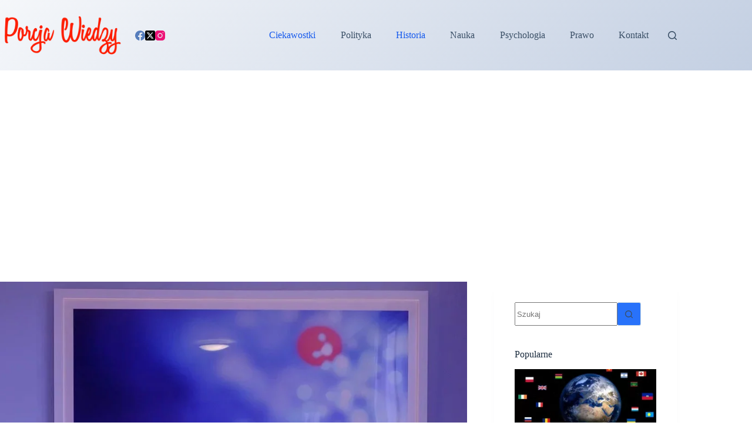

--- FILE ---
content_type: text/html; charset=UTF-8
request_url: https://porcjawiedzy.pl/2021/07/dlaczego-hotele-uzywaja-bialych-poscieli.html
body_size: 10927
content:
<!doctype html><html lang="pl-PL"><head><meta charset="UTF-8"><meta name="viewport" content="width=device-width, initial-scale=1, maximum-scale=5, viewport-fit=cover"><link rel="profile" href="https://gmpg.org/xfn/11"><meta name='robots' content='index, follow, max-image-preview:large, max-snippet:-1, max-video-preview:-1' /><link media="all" href="https://porcjawiedzy.pl/wp-content/cache/autoptimize/css/autoptimize_1ca6dec4c4a5e994068e4bc6e3557912.css" rel="stylesheet"><title>dlaczego hotele używają białej pościeli? - Porcja Wiedzy</title><meta name="description" content="Pomimo niezliczonych kolorów, wzorów i stylów pościeli dostępnych na rynku, w hotelach króluje jeden rodzaj: biały. Biel oczywiście wygląda" /><link rel="canonical" href="https://porcjawiedzy.pl/2021/07/dlaczego-hotele-uzywaja-bialych-poscieli.html" /><meta property="og:locale" content="pl_PL" /><meta property="og:type" content="article" /><meta property="og:title" content="dlaczego hotele używają białej pościeli? - Porcja Wiedzy" /><meta property="og:description" content="Pomimo niezliczonych kolorów, wzorów i stylów pościeli dostępnych na rynku, w hotelach króluje jeden rodzaj: biały. Biel oczywiście wygląda" /><meta property="og:url" content="https://porcjawiedzy.pl/2021/07/dlaczego-hotele-uzywaja-bialych-poscieli.html" /><meta property="og:site_name" content="Porcja Wiedzy" /><meta property="article:published_time" content="2021-07-17T16:22:44+00:00" /><meta property="article:modified_time" content="2025-08-07T01:41:36+00:00" /><meta property="og:image" content="https://porcjawiedzy.pl/wp-content/uploads/2021/07/lozko-hotelowe.jpg" /><meta property="og:image:width" content="1280" /><meta property="og:image:height" content="853" /><meta property="og:image:type" content="image/jpeg" /><meta name="author" content="Jakub Kowalski" /><meta name="twitter:card" content="summary_large_image" /><meta name="twitter:label1" content="Napisane przez" /><meta name="twitter:data1" content="Jakub Kowalski" /><meta name="twitter:label2" content="Szacowany czas czytania" /><meta name="twitter:data2" content="3 minuty" /> <script type="application/ld+json" class="yoast-schema-graph">{"@context":"https://schema.org","@graph":[{"@type":"Article","@id":"https://porcjawiedzy.pl/2021/07/dlaczego-hotele-uzywaja-bialych-poscieli.html#article","isPartOf":{"@id":"https://porcjawiedzy.pl/2021/07/dlaczego-hotele-uzywaja-bialych-poscieli.html"},"author":{"name":"Jakub Kowalski","@id":"https://porcjawiedzy.pl/#/schema/person/aec6295e4ff8752b04a78e333a6f86a2"},"headline":"dlaczego hotele używają białej pościeli?","datePublished":"2021-07-17T16:22:44+00:00","dateModified":"2025-08-07T01:41:36+00:00","mainEntityOfPage":{"@id":"https://porcjawiedzy.pl/2021/07/dlaczego-hotele-uzywaja-bialych-poscieli.html"},"wordCount":434,"commentCount":0,"publisher":{"@id":"https://porcjawiedzy.pl/#/schema/person/aec6295e4ff8752b04a78e333a6f86a2"},"image":{"@id":"https://porcjawiedzy.pl/2021/07/dlaczego-hotele-uzywaja-bialych-poscieli.html#primaryimage"},"thumbnailUrl":"https://porcjawiedzy.pl/wp-content/uploads/2021/07/lozko-hotelowe.jpg","keywords":["ciekawostki","historia","hotel","hotelarstwo","prześcieradła","USA","westin"],"articleSection":["Ciekawostki","Historia","Pytania"],"inLanguage":"pl-PL","potentialAction":[{"@type":"CommentAction","name":"Comment","target":["https://porcjawiedzy.pl/2021/07/dlaczego-hotele-uzywaja-bialych-poscieli.html#respond"]}]},{"@type":"WebPage","@id":"https://porcjawiedzy.pl/2021/07/dlaczego-hotele-uzywaja-bialych-poscieli.html","url":"https://porcjawiedzy.pl/2021/07/dlaczego-hotele-uzywaja-bialych-poscieli.html","name":"dlaczego hotele używają białej pościeli? - Porcja Wiedzy","isPartOf":{"@id":"https://porcjawiedzy.pl/#website"},"primaryImageOfPage":{"@id":"https://porcjawiedzy.pl/2021/07/dlaczego-hotele-uzywaja-bialych-poscieli.html#primaryimage"},"image":{"@id":"https://porcjawiedzy.pl/2021/07/dlaczego-hotele-uzywaja-bialych-poscieli.html#primaryimage"},"thumbnailUrl":"https://porcjawiedzy.pl/wp-content/uploads/2021/07/lozko-hotelowe.jpg","datePublished":"2021-07-17T16:22:44+00:00","dateModified":"2025-08-07T01:41:36+00:00","description":"Pomimo niezliczonych kolorów, wzorów i stylów pościeli dostępnych na rynku, w hotelach króluje jeden rodzaj: biały. Biel oczywiście wygląda","breadcrumb":{"@id":"https://porcjawiedzy.pl/2021/07/dlaczego-hotele-uzywaja-bialych-poscieli.html#breadcrumb"},"inLanguage":"pl-PL","potentialAction":[{"@type":"ReadAction","target":["https://porcjawiedzy.pl/2021/07/dlaczego-hotele-uzywaja-bialych-poscieli.html"]}]},{"@type":"ImageObject","inLanguage":"pl-PL","@id":"https://porcjawiedzy.pl/2021/07/dlaczego-hotele-uzywaja-bialych-poscieli.html#primaryimage","url":"https://porcjawiedzy.pl/wp-content/uploads/2021/07/lozko-hotelowe.jpg","contentUrl":"https://porcjawiedzy.pl/wp-content/uploads/2021/07/lozko-hotelowe.jpg","width":1280,"height":853,"caption":"dlaczego hotele używają białej pościeli"},{"@type":"BreadcrumbList","@id":"https://porcjawiedzy.pl/2021/07/dlaczego-hotele-uzywaja-bialych-poscieli.html#breadcrumb","itemListElement":[{"@type":"ListItem","position":1,"name":"Strona główna","item":"https://porcjawiedzy.pl/"},{"@type":"ListItem","position":2,"name":"dlaczego hotele używają białej pościeli?"}]},{"@type":"WebSite","@id":"https://porcjawiedzy.pl/#website","url":"https://porcjawiedzy.pl/","name":"Porcja Wiedzy","description":"Codzienna porcja ciekawostek","publisher":{"@id":"https://porcjawiedzy.pl/#/schema/person/aec6295e4ff8752b04a78e333a6f86a2"},"potentialAction":[{"@type":"SearchAction","target":{"@type":"EntryPoint","urlTemplate":"https://porcjawiedzy.pl/?s={search_term_string}"},"query-input":{"@type":"PropertyValueSpecification","valueRequired":true,"valueName":"search_term_string"}}],"inLanguage":"pl-PL"},{"@type":["Person","Organization"],"@id":"https://porcjawiedzy.pl/#/schema/person/aec6295e4ff8752b04a78e333a6f86a2","name":"Jakub Kowalski","image":{"@type":"ImageObject","inLanguage":"pl-PL","@id":"https://porcjawiedzy.pl/#/schema/person/image/","url":"https://porcjawiedzy.pl/wp-content/uploads/2023/07/cropped-logopng.png","contentUrl":"https://porcjawiedzy.pl/wp-content/uploads/2023/07/cropped-logopng.png","width":1012,"height":356,"caption":"Jakub Kowalski"},"logo":{"@id":"https://porcjawiedzy.pl/#/schema/person/image/"},"description":"Jakub Kowalski — absolwent studiów licencjackich z informatyki. Na co dzień pisze kod; po godzinach czyta książki historyczne, zwłaszcza o II wojnie światowej. Na stronie dzieli się poznanymi przez siebie ciekawostkami."}]}</script> <link rel="alternate" type="application/rss+xml" title="Porcja Wiedzy &raquo; Kanał z wpisami" href="https://porcjawiedzy.pl/feed" /><link rel="alternate" type="application/rss+xml" title="Porcja Wiedzy &raquo; Kanał z komentarzami" href="https://porcjawiedzy.pl/comments/feed" /> <script id="wpp-js" src="https://porcjawiedzy.pl/wp-content/plugins/wordpress-popular-posts/assets/js/wpp.min.js?ver=7.3.6" data-sampling="0" data-sampling-rate="100" data-api-url="https://porcjawiedzy.pl/wp-json/wordpress-popular-posts" data-post-id="1399" data-token="aded749422" data-lang="0" data-debug="0"></script> <link rel="alternate" type="application/rss+xml" title="Porcja Wiedzy &raquo; dlaczego hotele używają białej pościeli? Kanał z komentarzami" href="https://porcjawiedzy.pl/2021/07/dlaczego-hotele-uzywaja-bialych-poscieli.html/feed" /><link rel="alternate" title="oEmbed (JSON)" type="application/json+oembed" href="https://porcjawiedzy.pl/wp-json/oembed/1.0/embed?url=https%3A%2F%2Fporcjawiedzy.pl%2F2021%2F07%2Fdlaczego-hotele-uzywaja-bialych-poscieli.html" /><link rel="alternate" title="oEmbed (XML)" type="text/xml+oembed" href="https://porcjawiedzy.pl/wp-json/oembed/1.0/embed?url=https%3A%2F%2Fporcjawiedzy.pl%2F2021%2F07%2Fdlaczego-hotele-uzywaja-bialych-poscieli.html&#038;format=xml" /><link rel='stylesheet' id='dashicons-css' href='https://porcjawiedzy.pl/wp-includes/css/dashicons.min.css?ver=6.9' media='all' /><link rel="https://api.w.org/" href="https://porcjawiedzy.pl/wp-json/" /><link rel="alternate" title="JSON" type="application/json" href="https://porcjawiedzy.pl/wp-json/wp/v2/posts/1399" /><link rel="EditURI" type="application/rsd+xml" title="RSD" href="https://porcjawiedzy.pl/xmlrpc.php?rsd" /><meta name="generator" content="WordPress 6.9" /><link rel='shortlink' href='https://porcjawiedzy.pl/?p=1399' /> <script async src="https://pagead2.googlesyndication.com/pagead/js/adsbygoogle.js?client=ca-pub-2883916206957951"
     crossorigin="anonymous"></script> <noscript><link rel='stylesheet' href='https://porcjawiedzy.pl/wp-content/themes/blocksy/static/bundle/no-scripts.min.css' type='text/css'></noscript><link rel="icon" href="https://porcjawiedzy.pl/wp-content/uploads/2020/02/cropped-Logo-PW-32x32.png" sizes="32x32" /><link rel="icon" href="https://porcjawiedzy.pl/wp-content/uploads/2020/02/cropped-Logo-PW-192x192.png" sizes="192x192" /><link rel="apple-touch-icon" href="https://porcjawiedzy.pl/wp-content/uploads/2020/02/cropped-Logo-PW-180x180.png" /><meta name="msapplication-TileImage" content="https://porcjawiedzy.pl/wp-content/uploads/2020/02/cropped-Logo-PW-270x270.png" /></head><body class="wp-singular post-template-default single single-post postid-1399 single-format-standard wp-custom-logo wp-embed-responsive wp-theme-blocksy" data-link="type-2" data-prefix="single_blog_post" data-header="type-1" data-footer="type-1" itemscope="itemscope" itemtype="https://schema.org/Blog"> <a class="skip-link screen-reader-text" href="#main">Przejdź do treści</a><div class="ct-drawer-canvas" data-location="start"><div id="search-modal" class="ct-panel" data-behaviour="modal" role="dialog" aria-label="Szukaj modalnie" inert><div class="ct-panel-actions"> <button class="ct-toggle-close" data-type="type-1" aria-label="Zamknij okno wyszukiwania"> <svg class="ct-icon" width="12" height="12" viewBox="0 0 15 15"><path d="M1 15a1 1 0 01-.71-.29 1 1 0 010-1.41l5.8-5.8-5.8-5.8A1 1 0 011.7.29l5.8 5.8 5.8-5.8a1 1 0 011.41 1.41l-5.8 5.8 5.8 5.8a1 1 0 01-1.41 1.41l-5.8-5.8-5.8 5.8A1 1 0 011 15z"/></svg> </button></div><div class="ct-panel-content"><form role="search" method="get" class="ct-search-form"  action="https://porcjawiedzy.pl/" aria-haspopup="listbox" data-live-results="thumbs"> <input 
 type="search" class="modal-field"		placeholder="Szukaj"
 value=""
 name="s"
 autocomplete="off"
 title="Szukaj..."
 aria-label="Szukaj..."
 ><div class="ct-search-form-controls"> <button type="submit" class="wp-element-button" data-button="icon" aria-label="Przycisk wyszukiwania"> <svg class="ct-icon ct-search-button-content" aria-hidden="true" width="15" height="15" viewBox="0 0 15 15"><path d="M14.8,13.7L12,11c0.9-1.2,1.5-2.6,1.5-4.2c0-3.7-3-6.8-6.8-6.8S0,3,0,6.8s3,6.8,6.8,6.8c1.6,0,3.1-0.6,4.2-1.5l2.8,2.8c0.1,0.1,0.3,0.2,0.5,0.2s0.4-0.1,0.5-0.2C15.1,14.5,15.1,14,14.8,13.7z M1.5,6.8c0-2.9,2.4-5.2,5.2-5.2S12,3.9,12,6.8S9.6,12,6.8,12S1.5,9.6,1.5,6.8z"/></svg> <span class="ct-ajax-loader"> <svg viewBox="0 0 24 24"> <circle cx="12" cy="12" r="10" opacity="0.2" fill="none" stroke="currentColor" stroke-miterlimit="10" stroke-width="2"/> <path d="m12,2c5.52,0,10,4.48,10,10" fill="none" stroke="currentColor" stroke-linecap="round" stroke-miterlimit="10" stroke-width="2"> <animateTransform
 attributeName="transform"
 attributeType="XML"
 type="rotate"
 dur="0.6s"
 from="0 12 12"
 to="360 12 12"
 repeatCount="indefinite"
 /> </path> </svg> </span> </button> <input type="hidden" name="ct_post_type" value="post:page"> <input type="hidden" value="aded749422" class="ct-live-results-nonce"></div><div class="screen-reader-text" aria-live="polite" role="status"> Brak wyników</div></form></div></div><div id="offcanvas" class="ct-panel ct-header" data-behaviour="right-side" role="dialog" aria-label="Tryb modalny Offcanvas" inert=""><div class="ct-panel-inner"><div class="ct-panel-actions"> <button class="ct-toggle-close" data-type="type-1" aria-label="Zamknij edytor"> <svg class="ct-icon" width="12" height="12" viewBox="0 0 15 15"><path d="M1 15a1 1 0 01-.71-.29 1 1 0 010-1.41l5.8-5.8-5.8-5.8A1 1 0 011.7.29l5.8 5.8 5.8-5.8a1 1 0 011.41 1.41l-5.8 5.8 5.8 5.8a1 1 0 01-1.41 1.41l-5.8-5.8-5.8 5.8A1 1 0 011 15z"/></svg> </button></div><div class="ct-panel-content" data-device="desktop"><div class="ct-panel-content-inner"></div></div><div class="ct-panel-content" data-device="mobile"><div class="ct-panel-content-inner"><nav
 class="mobile-menu menu-container"
 data-id="mobile-menu" data-interaction="click" data-toggle-type="type-1" data-submenu-dots="yes"	><ul><li class="page_item page-item-937"><a href="https://porcjawiedzy.pl/kontakt" class="ct-menu-link">Kontakt</a></li><li class="page_item page-item-2532"><a href="https://porcjawiedzy.pl/polityka-prywatnosci" class="ct-menu-link">Polityka prywatności</a></li></ul></nav></div></div></div></div></div><div id="main-container"><header id="header" class="ct-header" data-id="type-1" itemscope="" itemtype="https://schema.org/WPHeader"><div data-device="desktop"><div data-row="middle" data-column-set="2"><div class="ct-container"><div data-column="start" data-placements="1"><div data-items="primary"><div	class="site-branding"
 data-id="logo"		itemscope="itemscope" itemtype="https://schema.org/Organization"> <a href="https://porcjawiedzy.pl/" class="site-logo-container" rel="home" itemprop="url" ><img width="1012" height="356" src="https://porcjawiedzy.pl/wp-content/uploads/2023/07/cropped-logopng.png" class="default-logo" alt="Porcja Wiedzy" decoding="async" fetchpriority="high" srcset="https://porcjawiedzy.pl/wp-content/uploads/2023/07/cropped-logopng.png 1012w, https://porcjawiedzy.pl/wp-content/uploads/2023/07/cropped-logopng-300x106.png 300w, https://porcjawiedzy.pl/wp-content/uploads/2023/07/cropped-logopng-768x270.png 768w" sizes="(max-width: 1012px) 100vw, 1012px" /></a></div><div
 class="ct-header-socials "
 data-id="socials"><div class="ct-social-box" data-color="official" data-icon-size="custom" data-icons-type="simple" > <a href="https://www.facebook.com/profile.php?id=100063611405217" data-network="facebook" aria-label="Facebook" style="--official-color: #557dbc"> <span class="ct-icon-container"> <svg
 width="20px"
 height="20px"
 viewBox="0 0 20 20"
 aria-hidden="true"> <path d="M20,10.1c0-5.5-4.5-10-10-10S0,4.5,0,10.1c0,5,3.7,9.1,8.4,9.9v-7H5.9v-2.9h2.5V7.9C8.4,5.4,9.9,4,12.2,4c1.1,0,2.2,0.2,2.2,0.2v2.5h-1.3c-1.2,0-1.6,0.8-1.6,1.6v1.9h2.8L13.9,13h-2.3v7C16.3,19.2,20,15.1,20,10.1z"/> </svg> </span> </a> <a href="https://twitter.com/PorcjaW" data-network="twitter" aria-label="X (Twitter)" style="--official-color: #000000"> <span class="ct-icon-container"> <svg
 width="20px"
 height="20px"
 viewBox="0 0 20 20"
 aria-hidden="true"> <path d="M2.9 0C1.3 0 0 1.3 0 2.9v14.3C0 18.7 1.3 20 2.9 20h14.3c1.6 0 2.9-1.3 2.9-2.9V2.9C20 1.3 18.7 0 17.1 0H2.9zm13.2 3.8L11.5 9l5.5 7.2h-4.3l-3.3-4.4-3.8 4.4H3.4l5-5.7-5.3-6.7h4.4l3 4 3.5-4h2.1zM14.4 15 6.8 5H5.6l7.7 10h1.1z"/> </svg> </span> </a> <a href="https://www.instagram.com/porcjawiedzy.pl/" data-network="instagram" aria-label="Instagram" style="--official-color: #ed1376"> <span class="ct-icon-container"> <svg
 width="20"
 height="20"
 viewBox="0 0 20 20"
 aria-hidden="true"> <circle cx="10" cy="10" r="3.3"/> <path d="M14.2,0H5.8C2.6,0,0,2.6,0,5.8v8.3C0,17.4,2.6,20,5.8,20h8.3c3.2,0,5.8-2.6,5.8-5.8V5.8C20,2.6,17.4,0,14.2,0zM10,15c-2.8,0-5-2.2-5-5s2.2-5,5-5s5,2.2,5,5S12.8,15,10,15z M15.8,5C15.4,5,15,4.6,15,4.2s0.4-0.8,0.8-0.8s0.8,0.4,0.8,0.8S16.3,5,15.8,5z"/> </svg> </span> </a></div></div></div></div><div data-column="end" data-placements="1"><div data-items="primary"><nav
 id="header-menu-1"
 class="header-menu-1 menu-container"
 data-id="menu" data-interaction="hover"	data-menu="type-1"
 data-dropdown="type-1:simple"	data-stretch	data-responsive="no"	itemscope="" itemtype="https://schema.org/SiteNavigationElement"	aria-label="Menu"><ul id="menu-menu" class="menu"><li id="menu-item-39" class="menu-item menu-item-type-taxonomy menu-item-object-category current-post-ancestor current-menu-parent current-post-parent menu-item-39"><a href="https://porcjawiedzy.pl/category/ciekawostki" class="ct-menu-link">Ciekawostki</a></li><li id="menu-item-40" class="menu-item menu-item-type-taxonomy menu-item-object-category menu-item-40"><a href="https://porcjawiedzy.pl/category/polityka" class="ct-menu-link">Polityka</a></li><li id="menu-item-41" class="menu-item menu-item-type-taxonomy menu-item-object-category current-post-ancestor current-menu-parent current-post-parent menu-item-41"><a href="https://porcjawiedzy.pl/category/historia" class="ct-menu-link">Historia</a></li><li id="menu-item-42" class="menu-item menu-item-type-taxonomy menu-item-object-category menu-item-42"><a href="https://porcjawiedzy.pl/category/nauka" class="ct-menu-link">Nauka</a></li><li id="menu-item-944" class="menu-item menu-item-type-taxonomy menu-item-object-category menu-item-944"><a href="https://porcjawiedzy.pl/category/psychologia" class="ct-menu-link">Psychologia</a></li><li id="menu-item-945" class="menu-item menu-item-type-taxonomy menu-item-object-category menu-item-945"><a href="https://porcjawiedzy.pl/category/prawo" class="ct-menu-link">Prawo</a></li><li id="menu-item-943" class="menu-item menu-item-type-post_type menu-item-object-page menu-item-943"><a href="https://porcjawiedzy.pl/kontakt" class="ct-menu-link">Kontakt</a></li></ul></nav> <button
 class="ct-header-search ct-toggle "
 data-toggle-panel="#search-modal"
 aria-controls="search-modal"
 aria-label="Szukaj"
 data-label="left"
 data-id="search"> <span class="ct-label ct-hidden-sm ct-hidden-md ct-hidden-lg" aria-hidden="true">Szukaj</span> <svg class="ct-icon" aria-hidden="true" width="15" height="15" viewBox="0 0 15 15"><path d="M14.8,13.7L12,11c0.9-1.2,1.5-2.6,1.5-4.2c0-3.7-3-6.8-6.8-6.8S0,3,0,6.8s3,6.8,6.8,6.8c1.6,0,3.1-0.6,4.2-1.5l2.8,2.8c0.1,0.1,0.3,0.2,0.5,0.2s0.4-0.1,0.5-0.2C15.1,14.5,15.1,14,14.8,13.7z M1.5,6.8c0-2.9,2.4-5.2,5.2-5.2S12,3.9,12,6.8S9.6,12,6.8,12S1.5,9.6,1.5,6.8z"/></svg></button></div></div></div></div></div><div data-device="mobile"><div data-row="middle" data-column-set="2"><div class="ct-container"><div data-column="start" data-placements="1"><div data-items="primary"><div	class="site-branding"
 data-id="logo"		> <a href="https://porcjawiedzy.pl/" class="site-logo-container" rel="home" itemprop="url" ><img width="1012" height="356" src="https://porcjawiedzy.pl/wp-content/uploads/2023/07/cropped-logopng.png" class="default-logo" alt="Porcja Wiedzy" decoding="async" srcset="https://porcjawiedzy.pl/wp-content/uploads/2023/07/cropped-logopng.png 1012w, https://porcjawiedzy.pl/wp-content/uploads/2023/07/cropped-logopng-300x106.png 300w, https://porcjawiedzy.pl/wp-content/uploads/2023/07/cropped-logopng-768x270.png 768w" sizes="(max-width: 1012px) 100vw, 1012px" /></a></div></div></div><div data-column="end" data-placements="1"><div data-items="primary"> <button
 class="ct-header-trigger ct-toggle "
 data-toggle-panel="#offcanvas"
 aria-controls="offcanvas"
 data-design="simple"
 data-label="right"
 aria-label="Menu"
 data-id="trigger"> <span class="ct-label ct-hidden-sm ct-hidden-md ct-hidden-lg" aria-hidden="true">Menu</span> <svg class="ct-icon" width="18" height="14" viewBox="0 0 18 14" data-type="type-1" aria-hidden="true"> <rect y="0.00" width="18" height="1.7" rx="1"/> <rect y="6.15" width="18" height="1.7" rx="1"/> <rect y="12.3" width="18" height="1.7" rx="1"/> </svg></button></div></div></div></div></div></header><main id="main" class="site-main hfeed" itemscope="itemscope" itemtype="https://schema.org/CreativeWork"><div
 class="ct-container"
 data-sidebar="right"				data-vertical-spacing="top:bottom"><article
 id="post-1399"
 class="post-1399 post type-post status-publish format-standard has-post-thumbnail hentry category-ciekawostki category-historia category-pytania tag-ciekawostki tag-historia tag-hotel tag-hotelarstwo tag-przescieradla tag-usa tag-westin"><figure class="ct-featured-image "><div class="ct-media-container"><img width="1280" height="853" src="https://porcjawiedzy.pl/wp-content/uploads/2021/07/lozko-hotelowe.jpg" class="attachment-full size-full wp-post-image" alt="dlaczego hotele używają białej pościeli" loading="lazy" decoding="async" srcset="https://porcjawiedzy.pl/wp-content/uploads/2021/07/lozko-hotelowe.jpg 1280w, https://porcjawiedzy.pl/wp-content/uploads/2021/07/lozko-hotelowe-300x200.jpg 300w, https://porcjawiedzy.pl/wp-content/uploads/2021/07/lozko-hotelowe-1024x682.jpg 1024w, https://porcjawiedzy.pl/wp-content/uploads/2021/07/lozko-hotelowe-768x512.jpg 768w" sizes="auto, (max-width: 1280px) 100vw, 1280px" itemprop="image" style="aspect-ratio: 1280/853;" /></div></figure><div class="hero-section is-width-constrained" data-type="type-1"><header class="entry-header"><h1 class="page-title" itemprop="headline">dlaczego hotele używają białej pościeli?</h1></header></div><div class="entry-content is-layout-flow"><p>Pomimo niezliczonych kolorów, wzorów i stylów pościeli dostępnych na rynku, w hotelach króluje jeden rodzaj: biały. Biel oczywiście wygląda schludnie i kojarzy się czystością, jednak biorąc pod uwagę jak łatwo go zabrudzić, pozostaje pytanie, dlaczego hotele decydują się na wybór takiego koloru?</p><h2>Dlaczego hotele używają białej pościeli?</h2><p>Popularność białych pościeli jest stosunkowo nowa. Do lat 90. w hotelach można było spotkać łóżka przystrojone w różnymi kolorami: czerwone, niebieskie, brązowe czy w różnokolorowe wzory. Powód ku temu był prosty — kolorowe prześcieradła były łatwiejsze do czyszczenia i lepiej maskowały plamy. Nawet jeśli plama po szmince nie sprała się idealnie, na tle koloru czerwono-różowego była niemal niewidoczna.</p><figure id="attachment_1401" aria-describedby="caption-attachment-1401" style="width: 1276px" class="wp-caption aligncenter"><img decoding="async" class="wp-image-1401 size-full" src="https://porcjawiedzy.pl/wp-content/uploads/2021/07/Hotel-Hilton-w-latach-70.jpg" alt="Hotel Hilton w latach 70" width="1276" height="896" srcset="https://porcjawiedzy.pl/wp-content/uploads/2021/07/Hotel-Hilton-w-latach-70.jpg 1276w, https://porcjawiedzy.pl/wp-content/uploads/2021/07/Hotel-Hilton-w-latach-70-300x211.jpg 300w, https://porcjawiedzy.pl/wp-content/uploads/2021/07/Hotel-Hilton-w-latach-70-1024x719.jpg 1024w, https://porcjawiedzy.pl/wp-content/uploads/2021/07/Hotel-Hilton-w-latach-70-768x539.jpg 768w" sizes="(max-width: 1276px) 100vw, 1276px" /><figcaption id="caption-attachment-1401" class="wp-caption-text">Zdjęcie z ulotki reklamującej hotel Hilton. Wczesne lata 70-te.</figcaption></figure><p>W latach 90. sieć hoteli Westin rozpoczęła eksperymenty z wystrojem pokoi. Używano różnych kolorów, od neutralnych aż po krzykliwe. Goście następnie byli ankietowani na temat wrażeń z pobytu. Ku zaskoczeniu managerów, za najbardziej luksusowe pokoje goście uznawali te z łóżkami zasłanymi w kolorze białym. Niektórzy klienci myśleli nawet, że hotel musiał zostać niedawno wyremontowany. Pod wpływem pozytywnych opinii sieć zaczęła wprowadzać biały we wszystkich hotelach. Pozytywne opinie gości nie umknęły oczywiście konkurencji i wkrótce niemal cała branża zaczęła używać śnieżnobiałych pościeli.</p><p>W ten sposób biały kolor pojawił się w niemal każdym hotelu. Coś, co wcześniej wydawało się wielką wadą, okazało się wielką zaletą. Na białym prześcieradle plam nie jest łatwo ukryć, jednak dzięki temu gość hotelowy na pierwszy rzut oka widzi, że ma do czynienia ze świeżo przygotowanym łóżkiem. Zmiana koloru pościeli była także prostym i stosunkowo niedrogim ulepszeniem. Pokoje stawały się jaśniejsze, a biel ładnie kontrastowała z kolorowymi elementami wystroju pokoju. Wbrew temu co podpowiada intuicja, białe pościele okazały się także łatwiejsze w czyszczeniu i utrzymaniu. Ponieważ nie istnieje ryzyko sprania i wyblaknięcie koloru, białe pościele mogą być prane w wysokich temperaturach, z dodatkiem silnych chemikaliów, które są w stanie usunąć niemal każde zabrudzenie.</p><blockquote class="wp-embedded-content" data-secret="6050H4fB1N"><p><a href="https://porcjawiedzy.pl/2021/10/black-friday-dlaczego-swieto-promocji-nazywamy-czarnym-piatkiem.html">Black Friday. Dlaczego święto promocji nazywamy Czarnym Piątkiem?</a></p></blockquote><p><iframe class="wp-embedded-content" sandbox="allow-scripts" security="restricted" style="position: absolute; visibility: hidden;" title="&#8222;Black Friday. Dlaczego święto promocji nazywamy Czarnym Piątkiem?&#8221; &#8212; Porcja Wiedzy" src="https://porcjawiedzy.pl/2021/10/black-friday-dlaczego-swieto-promocji-nazywamy-czarnym-piatkiem.html/embed#?secret=OyQzCvY3Ha#?secret=6050H4fB1N" data-secret="6050H4fB1N" width="600" height="338" frameborder="0" marginwidth="0" marginheight="0" scrolling="no"></iframe></p><p>Źródła:</p><p>https://www.womanandhome.com/life/white-bedding-hotels-sheets-311893/</p><p>https://www.rd.com/article/why-do-hotels-use-white-bedsheets/</p><p>https://www.travelandleisure.com/hotels-resorts/why-hotels-use-white-bedding</p><p>&nbsp;</p><div class="post-views content-post post-1399 entry-meta load-static"> <span class="post-views-icon dashicons dashicons-chart-bar"></span> <span class="post-views-label">Post Views:</span> <span class="post-views-count">1&nbsp;726</span></div></div></article><aside class="ct-hidden-sm ct-hidden-md" data-type="type-2" id="sidebar" itemtype="https://schema.org/WPSideBar" itemscope="itemscope"><div class="ct-sidebar" data-sticky="sidebar"><div class="ct-widget is-layout-flow widget_search" id="search-2"><form role="search" method="get" class="ct-search-form" data-form-controls="inside" data-taxonomy-filter="false" data-submit-button="icon" action="https://porcjawiedzy.pl/" aria-haspopup="listbox" data-live-results="thumbs"> <input 
 type="search" 		placeholder="Szukaj"
 value=""
 name="s"
 autocomplete="off"
 title="Szukaj..."
 aria-label="Szukaj..."
 ><div class="ct-search-form-controls"> <button type="submit" class="wp-element-button" data-button="inside:icon" aria-label="Przycisk wyszukiwania"> <svg class="ct-icon ct-search-button-content" aria-hidden="true" width="15" height="15" viewBox="0 0 15 15"><path d="M14.8,13.7L12,11c0.9-1.2,1.5-2.6,1.5-4.2c0-3.7-3-6.8-6.8-6.8S0,3,0,6.8s3,6.8,6.8,6.8c1.6,0,3.1-0.6,4.2-1.5l2.8,2.8c0.1,0.1,0.3,0.2,0.5,0.2s0.4-0.1,0.5-0.2C15.1,14.5,15.1,14,14.8,13.7z M1.5,6.8c0-2.9,2.4-5.2,5.2-5.2S12,3.9,12,6.8S9.6,12,6.8,12S1.5,9.6,1.5,6.8z"/></svg> <span class="ct-ajax-loader"> <svg viewBox="0 0 24 24"> <circle cx="12" cy="12" r="10" opacity="0.2" fill="none" stroke="currentColor" stroke-miterlimit="10" stroke-width="2"/> <path d="m12,2c5.52,0,10,4.48,10,10" fill="none" stroke="currentColor" stroke-linecap="round" stroke-miterlimit="10" stroke-width="2"> <animateTransform
 attributeName="transform"
 attributeType="XML"
 type="rotate"
 dur="0.6s"
 from="0 12 12"
 to="360 12 12"
 repeatCount="indefinite"
 /> </path> </svg> </span> </button> <input type="hidden" value="aded749422" class="ct-live-results-nonce"></div><div class="screen-reader-text" aria-live="polite" role="status"> Brak wyników</div></form></div><div class="ct-widget is-layout-flow widget_block widget_text" id="block-10"><p></p></div><div class="ct-widget is-layout-flow widget_block" id="block-12"><div class="popular-posts"><h2>Popularne</h2><script type="application/json" data-id="wpp-block-inline-js">{"title":"Popularne","limit":"10","offset":0,"range":"last24hours","time_quantity":"24","time_unit":"hour","freshness":false,"order_by":"views","post_type":"post","pid":"","exclude":"","taxonomy":"category","term_id":"","author":"","shorten_title":{"active":false,"length":"25","words":false},"post-excerpt":{"active":false,"length":"75","keep_format":false,"words":false},"thumbnail":{"active":true,"width":"320","height":"165","build":"manual","size":""},"rating":false,"stats_tag":{"comment_count":false,"views":false,"author":false,"date":{"active":false,"format":"F j, Y"},"taxonomy":{"active":false,"name":"category"}},"markup":{"custom_html":true,"wpp-start":"<ul class=\"wpp-list wpp-cardview-compact\">","wpp-end":"<\/ul>","title-start":"<h2>","title-end":"<\/h2>","post-html":"<li class=\"{current_class}\"><div class=\"wpp-thumbnail-container\">{thumb}<div class=\"taxonomies\">{taxonomy}<\/div><\/div> <div class=\"wpp-item-data\">{title}<\/div><\/li>"},"theme":{"name":"cardview-compact"}}</script><div class="wpp-widget-block-placeholder"></div></div></div></div></aside></div><div class="ct-comments-container"><div class="ct-container-narrow"><div class="ct-comments" id="comments"><div id="respond" class="comment-respond"><h2 id="reply-title" class="comment-reply-title">Dodaj komentarz<span class="ct-cancel-reply"><a rel="nofollow" id="cancel-comment-reply-link" href="/2021/07/dlaczego-hotele-uzywaja-bialych-poscieli.html#respond" style="display:none;">Anuluj odpowiedź</a></span></h2><form action="https://porcjawiedzy.pl/wp-comments-post.php" method="post" id="commentform" class="comment-form has-website-field has-labels-inside"><p class="comment-notes"><span id="email-notes">Twój adres e-mail nie zostanie opublikowany.</span> <span class="required-field-message">Wymagane pola są oznaczone <span class="required">*</span></span></p><p class="comment-form-field-input-author"> <label for="author">Nazwa <b class="required">&nbsp;*</b></label> <input id="author" name="author" type="text" value="" size="30" required='required'></p><p class="comment-form-field-input-email"> <label for="email">Adres e-mail <b class="required">&nbsp;*</b></label> <input id="email" name="email" type="text" value="" size="30" required='required'></p><p class="comment-form-field-input-url"> <label for="url">Witryna internetowa</label> <input id="url" name="url" type="text" value="" size="30"></p><p class="comment-form-field-textarea"> <label for="comment">Dodaj komentarz<b class="required">&nbsp;*</b></label><textarea id="comment" name="comment" cols="45" rows="8" required="required"></textarea></p><p class="form-submit"><button type="submit" name="submit" id="submit" class="submit" value="Komentarz wpisu">Komentarz wpisu</button> <input type='hidden' name='comment_post_ID' value='1399' id='comment_post_ID' /> <input type='hidden' name='comment_parent' id='comment_parent' value='0' /></p><p style="display: none;"><input type="hidden" id="akismet_comment_nonce" name="akismet_comment_nonce" value="7aceaf6de5" /></p><p style="display: none !important;" class="akismet-fields-container" data-prefix="ak_"><label>&#916;<textarea name="ak_hp_textarea" cols="45" rows="8" maxlength="100"></textarea></label><input type="hidden" id="ak_js_1" name="ak_js" value="241"/><script defer src="[data-uri]"></script></p></form></div></div></div></div></main><footer id="footer" class="ct-footer" data-id="type-1" itemscope="" itemtype="https://schema.org/WPFooter"><div data-row="middle"><div class="ct-container"><div data-column="widget-area-1"><div class="ct-widget is-layout-flow widget_block" id="block-5"><nav class="bottom-nav"> <a href="/category/ciekawostki"><i class="fa-regular fa-lightbulb"></i><span>Ciekawostki</span></a> <a href="/category/nauka"><i class="fa-solid fa-flask-vial"></i><span>Nauka</span></a> <a href="/category/historia"><i class="fa-solid fa-landmark"></i><span>Historia</span></a> <a href="/category/psychologia"><i class="fa-solid fa-brain"></i><span>Psychologia</span></a> <a href="/category/kosmos"><i class="fa-solid fa-rocket"></i><span>Kosmos</span></a></nav></div></div><div data-column="ghost"></div><div data-column="ghost"></div></div></div><div data-row="bottom"><div class="ct-container"><div data-column="copyright"><div
 class="ct-footer-copyright"
 data-id="copyright"> Copyright &copy; 2026 - Motyw WordPress stworzony przez <a href="https://creativethemes.com">CreativeThemes</a></div></div></div></div></footer></div> <script type="speculationrules">{"prefetch":[{"source":"document","where":{"and":[{"href_matches":"/*"},{"not":{"href_matches":["/wp-*.php","/wp-admin/*","/wp-content/uploads/*","/wp-content/*","/wp-content/plugins/*","/wp-content/themes/blocksy/*","/*\\?(.+)"]}},{"not":{"selector_matches":"a[rel~=\"nofollow\"]"}},{"not":{"selector_matches":".no-prefetch, .no-prefetch a"}}]},"eagerness":"conservative"}]}</script> <nav class="bottom-nav" aria-label="Szybkie menu kategorii"> <a href="/category/ciekawostki"> <svg viewBox="0 0 24 24" aria-hidden="true" fill="none" stroke="currentColor" stroke-width="2" stroke-linecap="round" stroke-linejoin="round"> <circle cx="12" cy="10" r="6"></circle> <path d="M9 16h6v2a3 3 0 0 1-6 0z"></path> <path d="M10 22h4"></path> </svg> <span>Ciekawostki</span> </a> <a href="/category/nauka"> <svg viewBox="0 0 24 24" aria-hidden="true" fill="none" stroke="currentColor" stroke-width="2" stroke-linecap="round" stroke-linejoin="round"> <path d="M10 2h4v8.5l4 6.5a3 3 0 0 1-3 5H9a3 3 0 0 1-3-5l4-6.5V2z"></path> <path d="M9 14h6"></path> </svg> <span>Nauka</span> </a> <a href="/category/historia"> <svg viewBox="0 0 24 24" aria-hidden="true" fill="none" stroke="currentColor" stroke-width="2" stroke-linecap="round" stroke-linejoin="round"> <path d="M3 10h18L12 3 3 10z"></path> <path d="M6 10v8M10 10v8M14 10v8M18 10v8"></path> <path d="M4 18h16v2H4z" fill="currentColor" stroke="none"></path> </svg> <span>Historia</span> </a> <a href="/category/psychologia"> <svg viewBox="0 0 24 24" aria-hidden="true" fill="none" stroke="currentColor" stroke-width="2" stroke-linecap="round" stroke-linejoin="round"> <path d="M9 3a3 3 0 0 0-3 3v3a3 3 0 0 0 0 6v2a3 3 0 0 0 3 3h2V3H9z"></path> <path d="M13 3v17h2a3 3 0 0 0 3-3v-2a3 3 0 0 0 0-6V6a3 3 0 0 0-3-3h-2z"></path> </svg> <span>Psychologia</span> </a> <a href="/category/kosmos"> <svg viewBox="0 0 24 24" aria-hidden="true" fill="none" stroke="currentColor" stroke-width="2" stroke-linecap="round" stroke-linejoin="round"> <path d="M12 2c3 2 5 6 5 10 0 3-1 6-3 8h-4c-2-2-3-5-3-8 0-4 2-8 5-10z"></path> <circle cx="12" cy="12" r="2"></circle> <path d="M9 20l3 2 3-2M8 14l-3 3m14 0-3-3"></path> </svg> <span>Kosmos</span> </a></nav> <script defer id="ct-scripts-js-extra" src="[data-uri]"></script> <script defer src="https://porcjawiedzy.pl/wp-content/cache/autoptimize/js/autoptimize_single_84bca4fcf4afe2da1fdb96e48aa8812a.js?ver=2.1.23" id="ct-scripts-js"></script> <script defer src="https://porcjawiedzy.pl/wp-includes/js/comment-reply.min.js?ver=6.9" id="comment-reply-js" data-wp-strategy="async" fetchpriority="low"></script> <script src="https://porcjawiedzy.pl/wp-includes/js/wp-embed.min.js?ver=6.9" id="wp-embed-js" defer data-wp-strategy="defer"></script> <script defer src="https://porcjawiedzy.pl/wp-content/cache/autoptimize/js/autoptimize_single_91954b488a9bfcade528d6ff5c7ce83f.js?ver=1763160347" id="akismet-frontend-js"></script> </body></html>

--- FILE ---
content_type: text/html; charset=utf-8
request_url: https://www.google.com/recaptcha/api2/aframe
body_size: 267
content:
<!DOCTYPE HTML><html><head><meta http-equiv="content-type" content="text/html; charset=UTF-8"></head><body><script nonce="R5ZLTq_ikUT9ForTegTUKg">/** Anti-fraud and anti-abuse applications only. See google.com/recaptcha */ try{var clients={'sodar':'https://pagead2.googlesyndication.com/pagead/sodar?'};window.addEventListener("message",function(a){try{if(a.source===window.parent){var b=JSON.parse(a.data);var c=clients[b['id']];if(c){var d=document.createElement('img');d.src=c+b['params']+'&rc='+(localStorage.getItem("rc::a")?sessionStorage.getItem("rc::b"):"");window.document.body.appendChild(d);sessionStorage.setItem("rc::e",parseInt(sessionStorage.getItem("rc::e")||0)+1);localStorage.setItem("rc::h",'1769064242845');}}}catch(b){}});window.parent.postMessage("_grecaptcha_ready", "*");}catch(b){}</script></body></html>